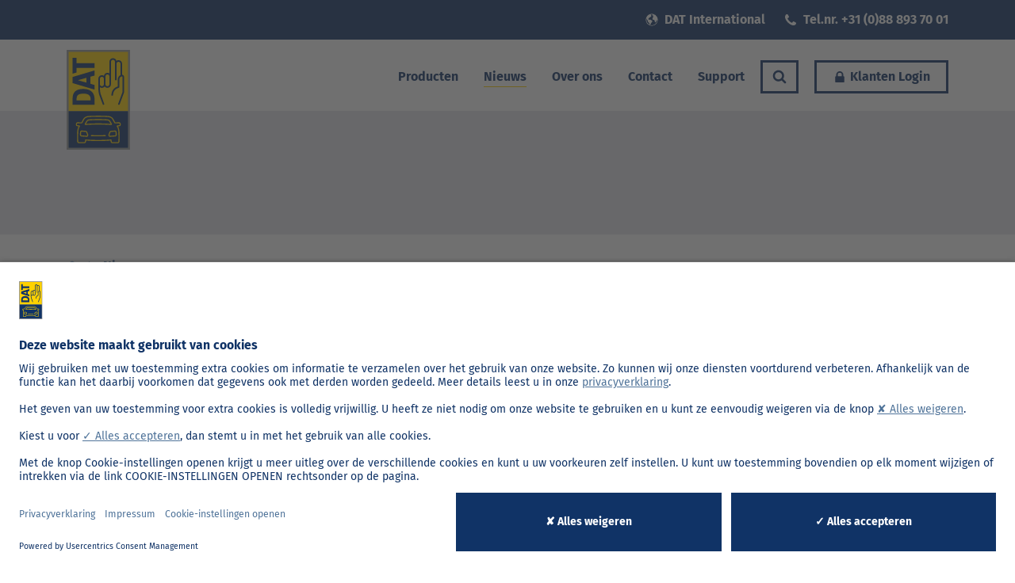

--- FILE ---
content_type: text/html; charset=utf-8
request_url: https://www.datgroup.com/nl-nl/nieuws/nieuwsbericht/wijziging-elearning-omgeving-silverdat-calculate/
body_size: 11594
content:
<!DOCTYPE html>
<html lang="nl" dir="ltr" class="no-js show-skeleton">
<head>

<meta charset="utf-8">
<!-- 
	Based on the TYPO3 Bootstrap Package by Benjamin Kott - http://www.bk2k.info

	This website is powered by TYPO3 - inspiring people to share!
	TYPO3 is a free open source Content Management Framework initially created by Kasper Skaarhoj and licensed under GNU/GPL.
	TYPO3 is copyright 1998-2026 of Kasper Skaarhoj. Extensions are copyright of their respective owners.
	Information and contribution at https://typo3.org/
-->

<base href="https://www.datgroup.com">
<link rel="icon" href="/_assets/1fe14ff0b2420ef1e57f498ad9374e34/Icons/FavNew/favicon.ico" type="image/vnd.microsoft.icon">
<title>Wijziging eLearning omgeving SilverDAT calculate</title>
<meta http-equiv="x-ua-compatible" content="IE=edge">
<meta name="generator" content="TYPO3 CMS">
<meta name="description" content="SilverDAT calculate is het laagdrempelige normcalculatiesysteem waarmee u in een handomdraai professionele normcalculaties kan maken. In samenwerking met VOC werd een eLearning module ontwikkeld waarmee nieuwe gebruikers van het systeem in korte tijd productief met het systeem konden worden.">
<meta name="viewport" content="width=device-width, initial-scale=1">
<meta name="robots" content="index,follow">
<meta property="og:title" content="Wijziging eLearning omgeving SilverDAT calculate">
<meta property="og:type" content="article">
<meta property="og:url" content="https://www.datgroup.com/nl-nl/nieuws/nieuwsbericht/wijziging-elearning-omgeving-silverdat-calculate/">
<meta property="og:image" content="https://www.datgroup.com/fileadmin/nl/datnl/img/SilverDATcalculate_beeldscherm_kln.jpg">
<meta property="og:image:width" content="800">
<meta property="og:image:height" content="508">
<meta property="og:image" content="https://www.datgroup.com/_assets/1fe14ff0b2420ef1e57f498ad9374e34/Images/og-image.jpeg">
<meta property="og:description" content="SilverDAT calculate is het laagdrempelige normcalculatiesysteem waarmee u in een handomdraai professionele normcalculaties kan maken. In samenwerking met VOC werd een eLearning module ontwikkeld waarmee nieuwe gebruikers van het systeem in korte tijd productief met het systeem konden worden.">
<meta name="twitter:card" content="summary">
<meta name="google" content="notranslate">
<meta name="apple-mobile-web-app-capable" content="no">
<meta name="format-detection" content="telephone=no">
<meta name="google-site-verification" content="XSFO1JvuFFhpRxs1PCiVrkJxkp0Yv5ibeHFsbAWGSJk">


<link rel="stylesheet" href="/_assets/1fe14ff0b2420ef1e57f498ad9374e34/CSS_redesign/main.css?1763054982" media="all" nonce="w9ePUZaic5kdAOXhM-cr9FP65-QP5FfK9IX1T5hi2-Pe8XTivgbQuA">



<script nonce="T5u8-cZB5MgmCPs1WItJpqzzbj25mxbd9TmGTXr7YP4OCFkpfvuQaw" src="/_assets/1fe14ff0b2420ef1e57f498ad9374e34/JavaScript/modernizr.js?1709805702" async="1" nonce="w9ePUZaic5kdAOXhM-cr9FP65-QP5FfK9IX1T5hi2-Pe8XTivgbQuA"></script>
<script nonce="T5u8-cZB5MgmCPs1WItJpqzzbj25mxbd9TmGTXr7YP4OCFkpfvuQaw" src="/_assets/1fe14ff0b2420ef1e57f498ad9374e34/JavaScript/windowsphone-viewportfix.min.js?1727364608" async="1" nonce="w9ePUZaic5kdAOXhM-cr9FP65-QP5FfK9IX1T5hi2-Pe8XTivgbQuA"></script>




<link rel="canonical" href="https://www.datgroup.com/nl-nl/nieuws/nieuwsbericht/wijziging-elearning-omgeving-silverdat-calculate/" />
<link rel="preconnect" href="//privacy-proxy.usercentrics.eu">
    <link rel="preconnect" href="//app.usercentrics.eu">
    <link rel="preconnect" href="//api.usercentrics.eu">
    <link rel="preload" href="//privacy-proxy.usercentrics.eu/latest/uc-block.bundle.js" as="script">
    <meta data-privacy-proxy-server="https://privacy-proxy-server.usercentrics.eu">
    <script nonce="T5u8-cZB5MgmCPs1WItJpqzzbj25mxbd9TmGTXr7YP4OCFkpfvuQaw" id="usercentrics-cmp" data-settings-id="f8ddex_zi" src="https://app.usercentrics.eu/browser-ui/latest/loader.js" async fetchpriority="high"></script>
    <script nonce="T5u8-cZB5MgmCPs1WItJpqzzbj25mxbd9TmGTXr7YP4OCFkpfvuQaw" type="application/javascript" pro src="https://privacy-proxy.usercentrics.eu/latest/uc-block.bundle.js" fetchpriority="high"></script><script nonce="T5u8-cZB5MgmCPs1WItJpqzzbj25mxbd9TmGTXr7YP4OCFkpfvuQaw" type="text/javascript">
const errorBuffer = [];
window.onerror = function (message, source, lineno, colno, error) {
    errorBuffer.push({
        error: error
    });
};
</script>    <link rel="shortcut icon" href="/_assets/1fe14ff0b2420ef1e57f498ad9374e34/Icons/FavNew/favicon.ico" type="image/x-icon">
    <link rel="apple-touch-icon" sizes="57x57" href="/_assets/1fe14ff0b2420ef1e57f498ad9374e34/Icons/FavNew/apple-icon-57x57.png">
    <link rel="apple-touch-icon" sizes="60x60" href="/_assets/1fe14ff0b2420ef1e57f498ad9374e34/Icons/FavNew/apple-icon-60x60.png">
    <link rel="apple-touch-icon" sizes="72x72" href="/_assets/1fe14ff0b2420ef1e57f498ad9374e34/Icons/FavNew/apple-icon-72x72.png">
    <link rel="apple-touch-icon" sizes="76x76" href="/_assets/1fe14ff0b2420ef1e57f498ad9374e34/Icons/FavNew/apple-icon-76x76.png">
    <link rel="apple-touch-icon" sizes="114x114" href="/_assets/1fe14ff0b2420ef1e57f498ad9374e34/Icons/FavNew/apple-icon-114x114.png">
    <link rel="apple-touch-icon" sizes="120x120" href="/_assets/1fe14ff0b2420ef1e57f498ad9374e34/Icons/FavNew/apple-icon-120x120.png">
    <link rel="apple-touch-icon" sizes="144x144" href="/_assets/1fe14ff0b2420ef1e57f498ad9374e34/Icons/FavNew/apple-icon-144x144.png">
    <link rel="apple-touch-icon" sizes="152x152" href="/_assets/1fe14ff0b2420ef1e57f498ad9374e34/Icons/FavNew/apple-icon-152x152.png">
    <link rel="apple-touch-icon" sizes="180x180" href="/_assets/1fe14ff0b2420ef1e57f498ad9374e34/Icons/FavNew/apple-icon-180x180.png">
    <link rel="icon" type="image/png" sizes="192x192"  href="/_assets/1fe14ff0b2420ef1e57f498ad9374e34/Icons/FavNew/android-icon-192x192.png">
    <link rel="icon" type="image/png" sizes="32x32" href="/_assets/1fe14ff0b2420ef1e57f498ad9374e34/Icons/FavNew/favicon-32x32.png">
    <link rel="icon" type="image/png" sizes="96x96" href="/_assets/1fe14ff0b2420ef1e57f498ad9374e34/Icons/FavNew/favicon-96x96.png">
    <link rel="icon" type="image/png" sizes="16x16" href="/_assets/1fe14ff0b2420ef1e57f498ad9374e34/Icons/FavNew/favicon-16x16.png">
    <link rel="manifest" href="/_assets/1fe14ff0b2420ef1e57f498ad9374e34/Icons/FavNew/manifest.json">
    <meta name="msapplication-TileColor" content="#003b66">
    <meta name="msapplication-TileImage" content="/_assets/1fe14ff0b2420ef1e57f498ad9374e34/Icons/FavNew/ms-icon-144x144.png">
    <meta name="theme-color" content="#1a3567">  <link rel="preload" href="/_assets/1fe14ff0b2420ef1e57f498ad9374e34/fonts/fontawesome-webfont.woff2" as="font" type="font/woff2" crossorigin="anonymous">
  <link rel="preload" href="/_assets/1fe14ff0b2420ef1e57f498ad9374e34/fonts/fira-sans/woff2/FiraSans-Regular.woff2" as="font" type="font/woff2" crossorigin="anonymous">
  <link rel="preload" href="/_assets/1fe14ff0b2420ef1e57f498ad9374e34/fonts/fira-sans/woff2/FiraSans-Bold.woff2" as="font" type="font/woff2" crossorigin="anonymous"><meta property="tstamp" content="1533201935"><style nonce="T5u8-cZB5MgmCPs1WItJpqzzbj25mxbd9TmGTXr7YP4OCFkpfvuQaw" type="text/css">
  .autoComplete_wrapper ul,
   .api-search .autoComplete_wrapper ul {display: none!important;}
  </style><style nonce="T5u8-cZB5MgmCPs1WItJpqzzbj25mxbd9TmGTXr7YP4OCFkpfvuQaw" type="text/css">
  .bg-blue .light-image-teaser,.container_bg_blue .light-image-teaser,.footer .light-image-teaser {
      color: #fff !important
  }
  .bg-blue .light-image-teaser:hover,.container_bg_blue .light-image-teaser:hover,.footer .light-image-teaser:hover {
      border-color: #fff
  }
  .bg-blue .light-image-teaser .btn-read-more,.container_bg_blue .light-image-teaser .btn-read-more,.footer .light-image-teaser .btn-read-more {
      color: #c1e0f7
  }
  .bg-blue .light-image-teaser .btn-read-more:hover,.container_bg_blue .light-image-teaser .btn-read-more:hover,.footer .light-image-teaser .btn-read-more:hover {
      color: #57749b
  }
  .container_bg_lightblue .light-image-teaser,.bg-blue-light .light-image-teaser {
      color: #103366 !important
  }
  .container_bg_lightblue .light-image-teaser .btn-read-more,.bg-blue-light .light-image-teaser .btn-read-more {
      color: #57749b
  }
  .container_bg_lightblue .light-image-teaser .btn-read-more:hover,.bg-blue-light .light-image-teaser .btn-read-more:hover {
      color: #103366
  }
  .bg-gray-light .light-image-teaser {
      color: #103366 !important
  }
  .bg-gray-light .light-image-teaser .btn-read-more {
      color: #2a7c9b
  }
  .bg-gray-light .light-image-teaser .btn-read-more:hover {
      color: #103366
  }
  </style>

<script nonce="T5u8-cZB5MgmCPs1WItJpqzzbj25mxbd9TmGTXr7YP4OCFkpfvuQaw" type="text/javascript">
(function() {
  // Originalmethoden speichern
  const originalCreateElement = document.createElement;
  const originalAppendChild = Node.prototype.appendChild;
  const originalSetAttribute = Element.prototype.setAttribute;

  // Funktion, um den Nonce sicherzustellen
  function ensureNonce(element) {
    if (element.tagName && (element.tagName.toLowerCase() === "style" || element.tagName.toLowerCase() === "script")) {
      if (!element.hasAttribute("nonce")) {
        element.setAttribute("nonce", "T5u8-cZB5MgmCPs1WItJpqzzbj25mxbd9TmGTXr7YP4OCFkpfvuQaw");
      }
    }
  }

  // document.createElement überschreiben
  document.createElement = function(tagName) {
    const element = originalCreateElement.call(document, tagName);
    ensureNonce(element);
    return element;
  };

  // Node.prototype.appendChild überschreiben
  Node.prototype.appendChild = function(child) {
    ensureNonce(child);
    return originalAppendChild.call(this, child);
  };

  // Element.prototype.setAttribute überschreiben
  Element.prototype.setAttribute = function(name, value) {
    if (this.tagName && (this.tagName.toLowerCase() === "style" || this.tagName.toLowerCase() === "script") && name.toLowerCase() === "nonce") {
      value = value || "T5u8-cZB5MgmCPs1WItJpqzzbj25mxbd9TmGTXr7YP4OCFkpfvuQaw";
    }
    return originalSetAttribute.call(this, name, value);
  };

  // MutationObserver hinzufügen, um Änderungen zu überwachen
  const observer = new MutationObserver(mutations => {
    mutations.forEach(mutation => {
      if (mutation.type === "childList") {
        mutation.addedNodes.forEach(node => {
          if (node.nodeType === Node.ELEMENT_NODE) {
            ensureNonce(node);
          }
        });
      }
    });
  });

  // Observer auf das gesamte Dokument anwenden
  observer.observe(document, { childList: true, subtree: true });
})();
</script></head>
<body id="p355" class="page-355 pagelevel-2 leveluid-219 backendlayout-pagets__default layout-0 body--redesign">










        
    


    
            <div class="page defaultpage">
                
        <nav id="menu" style="display: none">

    <ul class="mm-node">
        
            <li class="menu-button ">
                <a class="login tLogin"><i class="fa fa-lock"></i> Klanten Login</a>
            </li>
        
            <li class="menu-button ">
                <a class="tSearch"><i class="fa fa-search" style="font-size: 120%"></i></a>
            </li>
        
            <li class="menu-button last">
                <div class="dropdown logout"><a class="tUsermenu dropdown-toggle" id="dropdownUsermenu" data-bs-toggle="dropdown" aria-haspopup="true" aria-expanded="false"><i class="fa fa-user"></i> <span class="var-customerNumber">1000000</span> / <span class="var-username">...</span> <span class="caret"></span></a><ul class="dropdown-menu dropdown-menu-right" aria-labelledby="dropdownUsermenu" data-login-menu-url="/nl-nl/nieuws/nieuwsbericht/login-json-menu.json"><li class="dropdown-header">Besloten omgeving</li><li role="separator" class="divider"></li><li class="button-logout"><a href="/nl-nl/?logintype=logout" id="logout"><i class="fa fa-sign-out"></i>Uitloggen</a></li></ul></div>
            </li>
        
        <li style="top: 80px;" class="nulel"><span>&nbsp;</span></li>

        

            <li class=" dropdown firstel">
                
                        <span>Producten</span>
                        <ul class="mm-node">
                            <li class="back"><a class="mm-btn" href="#mm-1"><i class="fa fa-reply"></i></a></li>
                            
                                <li>
                                    
                                            <a title="SilverDAT calculate" href="/nl-nl/producten/silverdat-calculate/">
                                                SilverDAT calculate
                                            </a>
                                        
                                </li>
                            
                                <li>
                                    
                                            <a title="SilverDAT VIN informatie" href="/nl-nl/producten/silverdat-vin-informatie/">
                                                SilverDAT VIN informatie
                                            </a>
                                        
                                </li>
                            
                                <li>
                                    
                                            <a title="API&#039;s en integraties" href="/nl-nl/producten/apis-en-integraties/">
                                                API&#039;s en integraties
                                            </a>
                                        
                                </li>
                            

                        </ul>
                    
            </li>
        

            <li class="active  ">
                
                        <a title="Nieuws" href="/nl-nl/nieuws/">
                            Nieuws
                        </a>
                    
            </li>
        

            <li class="  ">
                
                        <a title="Over ons" href="/nl-nl/over-ons/">
                            Over ons
                        </a>
                    
            </li>
        

            <li class="  ">
                
                        <a title="Contact" href="/nl-nl/contact/">
                            Contact
                        </a>
                    
            </li>
        

            <li class=" dropdown ">
                
                        <span>Support</span>
                        <ul class="mm-node">
                            <li class="back"><a class="mm-btn" href="#mm-1"><i class="fa fa-reply"></i></a></li>
                            
                                <li>
                                    
                                            <a title="Support op afstand" href="/nl-nl/support/support-op-afstand/">
                                                Support op afstand
                                            </a>
                                        
                                </li>
                            
                                <li>
                                    
                                            <a title="E-Learning" href="/nl-nl/support/e-learning/">
                                                E-Learning
                                            </a>
                                        
                                </li>
                            

                        </ul>
                    
            </li>
        

    </ul>


</nav>
        


<nav id="navbar-main" class="megamenu">
    

<div class="topmenu">
    <div class="container">
        
        <div class="d-lg-none text-end">
            <a href="#menu" class="nav-menu-icon d-inline-flex">
                <svg xmlns="http://www.w3.org/2000/svg" xmlns:xlink="http://www.w3.org/1999/xlink" x="0px" y="0px" viewBox="0 0 200 200" style="enable-background:new 0 0 200 200;" xml:space="preserve" width="50" height="50">
                    <g>
	                    <rect x="55" y="64" class="st0" width="94" height="9"/>
                        <rect x="55" y="93" class="st0" width="94" height="9"/>
                        <rect x="55" y="122" class="st0" width="94" height="9"/>
                    </g>
                </svg>
            </a>
        </div>
        <ul class="topmenu__nav list-unstyled d-none d-lg-flex">
            
                <li>
                    <a class="topmenu__nav__link me-4" href="https://www.datgroup.com/">
                        <svg class="icon icon-globe" xmlns="http://www.w3.org/2000/svg" viewBox="0 0 16 16"><path d="M7.55.5h.92l.06,0c.37,0,.74.08,1.1.16a7.44,7.44,0,0,1,5.47,9.65,7.27,7.27,0,0,1-5.87,5.06c-.26,0-.53.07-.79.11H7.55l-.12,0a6.85,6.85,0,0,1-2.27-.54A7.4,7.4,0,0,1,.62,9.25C.57,9,.54,8.71.51,8.44V7.56a.68.68,0,0,0,0-.14,7,7,0,0,1,.7-2.63A7.4,7.4,0,0,1,6.74.61C7,.56,7.28.54,7.55.5Zm-.92.8.19.34a4.23,4.23,0,0,1,.47,1.12,1.24,1.24,0,0,1-.55,1.48L6,4.68c-.38.25-.77.48-1.14.74A3.25,3.25,0,0,0,3.85,6.55a.45.45,0,0,1-.43.29l.08.09c.11.09.21.19.32.27A.36.36,0,0,1,4,7.52,1.31,1.31,0,0,0,4,7.8c0,.1,0,.19.06.3L4.25,8,4.4,8a2.63,2.63,0,0,1,2.65.25c.23.16.46.33.7.47A4.42,4.42,0,0,0,8.36,9a.38.38,0,0,1,.3.41A2.36,2.36,0,0,1,8,11l-.6.66A4.33,4.33,0,0,0,6.31,14a.31.31,0,0,1-.43.27l-.41-.13c-.24-.09-.3-.17-.3-.43a2.88,2.88,0,0,0-.7-1.9c-.2-.24-.42-.46-.63-.68l-.7-.71A.5.5,0,0,1,3,10.09a4.64,4.64,0,0,0-.07-.64A3.28,3.28,0,0,0,2,7.79a.85.85,0,0,1-.17-.29,2.21,2.21,0,0,0-.3-.73l-.2-.19A6.85,6.85,0,0,0,4,13.51a6.76,6.76,0,0,0,7.56.34A6.68,6.68,0,0,0,14.8,8.07a.91.91,0,0,0-.28.27c-.2.31-.37.63-.56.94s-.42.71-.65,1.05a2.14,2.14,0,0,0-.33.72.33.33,0,0,1-.55.19,1.89,1.89,0,0,1-.41-.52,4.46,4.46,0,0,1-.28-.75l-.51-1.46a.58.58,0,0,0-.54-.4L9.84,8a1,1,0,0,1-1-.94,2,2,0,0,1,0-.24,1.67,1.67,0,0,1,.48-1.49,6.89,6.89,0,0,1,.56-.52L10,4.73c-.44-.11-.56-.27-.5-.71,0-.21.11-.41.14-.62a2.47,2.47,0,0,0,.05-.54.26.26,0,0,0-.24-.27,5.62,5.62,0,0,0-.57-.09.35.35,0,0,1-.32-.18.3.3,0,0,1,0-.36c.15-.21.31-.4.47-.6l.08-.1A6.72,6.72,0,0,0,6.63,1.3Z"/></svg>
                        DAT International
                    </a>
                </li>
            
            
                <li>
                    <a href="tel:+31888937001" class="topmenu__nav__link">
                        <svg class="icon icon-phone" xmlns="http://www.w3.org/2000/svg" viewBox="0 0 16 16"><path d="M15,11.89a.51.51,0,0,1,0,.21,3.14,3.14,0,0,1-.1.71,4.33,4.33,0,0,1-.21.68,2.69,2.69,0,0,1-1.23,1.07,3.87,3.87,0,0,1-1.86.51,4.89,4.89,0,0,1-.54,0,5.58,5.58,0,0,1-.57-.13l-.48-.14-.55-.21L9,14.38a8.88,8.88,0,0,1-1.75-.84,14.72,14.72,0,0,1-2.65-2.16A14.77,14.77,0,0,1,2.46,8.72,8.88,8.88,0,0,1,1.62,7l-.18-.5-.21-.55-.14-.48A5.58,5.58,0,0,1,1,4.87a4.89,4.89,0,0,1,0-.54,3.87,3.87,0,0,1,.51-1.86A2.69,2.69,0,0,1,2.51,1.24,4.33,4.33,0,0,1,3.19,1,3.14,3.14,0,0,1,3.9.93a.51.51,0,0,1,.21,0c.12,0,.3.29.54.76l.3.54c.12.24.24.45.35.64l.31.54.18.25A4,4,0,0,1,6,4.05a.58.58,0,0,1,.07.28.82.82,0,0,1-.28.51,5.52,5.52,0,0,1-.63.55,6.4,6.4,0,0,0-.62.53c-.19.19-.29.34-.29.46a.8.8,0,0,0,0,.23l.09.2a2.76,2.76,0,0,0,.14.25l.12.19A10.69,10.69,0,0,0,6.39,9.61a10.69,10.69,0,0,0,2.36,1.74l.19.12.25.14.2.09a.8.8,0,0,0,.23.05c.12,0,.27-.1.46-.29a6.4,6.4,0,0,0,.53-.62,5.52,5.52,0,0,1,.55-.63.82.82,0,0,1,.51-.28A.58.58,0,0,1,12,10l.36.21.25.18.54.31c.19.11.4.23.64.35l.54.3c.47.24.72.42.76.54Z"/></svg>
                        Tel.nr. +31 (0)88 893 70 01
                    </a>
                </li>
            
            
        </ul>
    </div>
</div>
<div class="page-header">
    <div class="container d-flex justify-content-between container-menu">
        
                <div class="logo-container">
                    <a class="svg-link logo-link" href="/nl-nl/">
                        <img src="/_assets/1fe14ff0b2420ef1e57f498ad9374e34/Images/dat-logo-rd.svg" height="131" width="90" class="logo" alt="Logo">
                        
                        
                    </a>
                </div>
            

        <div class="d-none d-lg-block">

            <ul class="main-nav list-unstyled">
                
                    <li class="main-nav__item
                        
                        
                         ">
                        
                                <button class="main-nav__link" aria-expanded="false">Producten</button>
                                
                                        <div class="main-nav__submenu">
                                            <ul class="main-nav__submenu__list">
                                                
                                                    <li class="main-nav__submenu__item ">
                                                        <a class="main-nav__submenu__link" href="/nl-nl/producten/silverdat-calculate/" title="SilverDAT calculate" >
                                                            SilverDAT calculate
                                                        </a>
                                                    </li>
                                                
                                                    <li class="main-nav__submenu__item ">
                                                        <a class="main-nav__submenu__link" href="/nl-nl/producten/silverdat-vin-informatie/" title="SilverDAT VIN informatie" >
                                                            SilverDAT VIN informatie
                                                        </a>
                                                    </li>
                                                
                                                    <li class="main-nav__submenu__item ">
                                                        <a class="main-nav__submenu__link" href="/nl-nl/producten/apis-en-integraties/" title="API&#039;s en integraties" >
                                                            API&#039;s en integraties
                                                        </a>
                                                    </li>
                                                
                                            </ul>
                                        </div>
                                    
                            
                    </li>
                
                    <li class="main-nav__item
                        active
                        
                         ">
                        
                                <a class="main-nav__link" href="/nl-nl/nieuws/" title="Nieuws"  >
                                    Nieuws
                                </a>
                            
                    </li>
                
                    <li class="main-nav__item
                        
                        
                         ">
                        
                                <a class="main-nav__link" href="/nl-nl/over-ons/" title="Over ons"  >
                                    Over ons
                                </a>
                            
                    </li>
                
                    <li class="main-nav__item
                        
                        
                         ">
                        
                                <a class="main-nav__link" href="/nl-nl/contact/" title="Contact"  >
                                    Contact
                                </a>
                            
                    </li>
                
                    <li class="main-nav__item
                        
                        last
                         ">
                        
                                <button class="main-nav__link" aria-expanded="false">Support</button>
                                
                                        <div class="main-nav__submenu">
                                            <ul class="main-nav__submenu__list">
                                                
                                                    <li class="main-nav__submenu__item ">
                                                        <a class="main-nav__submenu__link" href="/nl-nl/support/support-op-afstand/" title="Support op afstand" >
                                                            Support op afstand
                                                        </a>
                                                    </li>
                                                
                                                    <li class="main-nav__submenu__item ">
                                                        <a class="main-nav__submenu__link" href="/nl-nl/support/e-learning/" title="E-Learning" >
                                                            E-Learning
                                                        </a>
                                                    </li>
                                                
                                            </ul>
                                        </div>
                                    
                            
                    </li>
                
                <li class="main-nav__item main-nav__item--btn">
                    <button class="tSearch btn btn-outline-secondary-simple" aria-expanded="false">
                        <svg class="icon icon-search" xmlns="http://www.w3.org/2000/svg" viewBox="0 0 16 16"><path d="M15.1,13.48a1.1,1.1,0,0,1,.33.81,1.16,1.16,0,0,1-1.14,1.14,1.06,1.06,0,0,1-.81-.34L10.42,12a6.17,6.17,0,0,1-3.56,1.1,6.15,6.15,0,0,1-2.44-.49,6.26,6.26,0,0,1-2-1.34,6.11,6.11,0,0,1-1.34-2,6.2,6.2,0,0,1,0-4.88A6.16,6.16,0,0,1,4.42,1.07a6.2,6.2,0,0,1,4.88,0,6.11,6.11,0,0,1,2,1.34,6.26,6.26,0,0,1,1.34,2,6.15,6.15,0,0,1,.49,2.44A6.17,6.17,0,0,1,12,10.42l3.06,3.06ZM9.68,9.68a3.81,3.81,0,0,0,1.18-2.82A3.84,3.84,0,0,0,9.68,4,3.84,3.84,0,0,0,6.86,2.86,3.87,3.87,0,0,0,4,4,3.87,3.87,0,0,0,2.86,6.86,3.84,3.84,0,0,0,4,9.68a3.84,3.84,0,0,0,2.83,1.18A3.81,3.81,0,0,0,9.68,9.68Z"/></svg>
                    </button>
                </li>
                
                    <li class="main-nav__item main-nav__item--btn main-nav__item--login">
                        <button class="tLogin btn btn-outline-secondary-simple" aria-expanded="false">
                            <svg class="icon icon-lock" xmlns="http://www.w3.org/2000/svg" viewBox="0 0 16 16"><path d="M13.14,8.29v5.14a.82.82,0,0,1-.25.61.84.84,0,0,1-.6.25H3.71a.84.84,0,0,1-.6-.25.82.82,0,0,1-.25-.61V8.29a.82.82,0,0,1,.25-.61.8.8,0,0,1,.6-.25H4V5.71A3.85,3.85,0,0,1,5.18,2.89,3.85,3.85,0,0,1,8,1.71a3.85,3.85,0,0,1,2.82,1.18A3.85,3.85,0,0,1,12,5.71V7.43h.29a.8.8,0,0,1,.6.25A.82.82,0,0,1,13.14,8.29ZM5.71,7.43h4.58V5.71A2.29,2.29,0,0,0,8,3.43,2.29,2.29,0,0,0,5.71,5.71Z"/></svg>
                            Klanten Login
                        </button>
                    </li>
                    <li class="main-nav__item main-nav__item--btn main-nav__item--logout">
                        <div class="dropdown">
                            <button class="tUsermenu dropdown-toggle btn btn-outline-secondary-simple" id="dropdownUsermenu" data-bs-toggle="dropdown" aria-haspopup="true" aria-expanded="false">
                                <i class="fa fa-user"></i>
                                <span class="var-customerNumber">1000000</span> / <span class="var-username">...</span>
                            </button>
                            <ul class="dropdown-menu dropdown-menu-end" aria-labelledby="dropdownUsermenu" data-login-menu-url="/nl-nl/login-json-menu.json">
                                <li class="dropdown-header">Besloten omgeving</li>
                                <li role="separator" class="dropdown-divider"></li>
                                <li class="dropdown-item button-logout"><a id="logout" href="/nl-nl/?logintype=logout"><i class="fa fa-sign-out"></i>Uitloggen</a></li>
                            </ul>
                        </div>
                    </li>
                
            </ul>
        </div>
    </div>

</div><!-- /.header -->

    


<div class="toggle-area" id="toggleLogin">
    <section class="bg-gray-light toggle-container">
        <div class="toggle-container-in">
            <div class="container">
                <div class="text-end float-end float-lg-none">
                    <button type="button" class="close" aria-label="Close"><span aria-hidden="true"><svg xmlns="http://www.w3.org/2000/svg" width="16" height="16" class="icon icon-x" viewBox="0 0 16 16">
  <path d="M4.646 4.646a.5.5 0 0 1 .708 0L8 7.293l2.646-2.647a.5.5 0 0 1 .708.708L8.707 8l2.647 2.646a.5.5 0 0 1-.708.708L8 8.707l-2.646 2.647a.5.5 0 0 1-.708-.708L7.293 8 4.646 5.354a.5.5 0 0 1 0-.708z"/>
</svg></span></button>
                </div>
                <div class="toggle-title">Klanten login</div>
            </div>
            <div class="cookienotice_placeholder_portal desactivated">
                <div class="container">
                    <div class="cookienotice_placeholder_portal-content d-sm-flex align-items-sm-center">
                        <div class="mb-3 mb-sm-0 me-sm-4">
                            <svg class="icon icon-exclamation-circle" width="24px" height="24px" viewBox="0 0 24 24" version="1.1" xmlns="http://www.w3.org/2000/svg" xmlns:xlink="http://www.w3.org/1999/xlink">
<g id="DAT-exclamation-circle-small" stroke="none" stroke-width="1" fill="none" fill-rule="evenodd">
  <path d="M11.5,2 C16.7467051,2 21,6.25329488 21,11.5 C21,16.7467051 16.7467051,21 11.5,21 C6.25329488,21 2,16.7467051 2,11.5 C2,6.25329488 6.25329488,2 11.5,2 Z M11.5,3 C6.80557963,3 3,6.80557963 3,11.5 C3,16.1944204 6.80557963,20 11.5,20 C16.1944204,20 20,16.1944204 20,11.5 C20,6.80557963 16.1944204,3 11.5,3 Z M11.5,15.9 C11.8313708,15.9 12.1,16.1686292 12.1,16.5 C12.1,16.8313708 11.8313708,17.1 11.5,17.1 C11.1686292,17.1 10.9,16.8313708 10.9,16.5 C10.9,16.1686292 11.1686292,15.9 11.5,15.9 Z M11.5,7 C11.7761424,7 12,7.22385763 12,7.5 L12,13.5 C12,13.7761424 11.7761424,14 11.5,14 C11.2238576,14 11,13.7761424 11,13.5 L11,7.5 C11,7.22385763 11.2238576,7 11.5,7 Z" id="Shape" fill="#103366" fill-rule="nonzero"></path>
</g>
</svg>
                        </div>
                        <div>
                            Om in te loggen op het beveiligde gedeelte, activeert u de inlogcookies voor klanten. U kunt de cookie-instellingen <a href="" class="cookieNotice-open" data-cookie-name="ckbxportal">hier</a> aanpassen.
                        </div>
                    </div>
                </div>
                <script nonce="T5u8-cZB5MgmCPs1WItJpqzzbj25mxbd9TmGTXr7YP4OCFkpfvuQaw" type="text/plain" data-usercentrics="Klanten Login" data-usercentrics-template="rd5pl9ORH">
                    const hashUrl = new URLSearchParams({hashUrl: window.location.hash});
                    const hashUrlStr = hashUrl.toString();
                    const fullUrl = window.location.href;
                    const protocolAndDomain = window.location.origin;
                    const redirectUrl = encodeURIComponent(fullUrl.replace(protocolAndDomain, ''));
                    const time = Math.floor(Date.now() / 1000);
                    document.querySelector('.cookienotice_placeholder_portal').classList.remove('desactivated');
                    _tmpIframe = '<iframe title="LoginFrame"  name="LoginFrame" sandbox="allow-scripts allow-top-navigation allow-forms allow-same-origin" scrolling="no" id="loginFrame" class="login-iframe" src="';
                    _tmpIframe += '/nl-nl/dat_auth_login_form.html?currentUid=355&hc=gray&no_cache=1&pageUid=219&redesign=1&cHash=0a9cc89cb64ea5a404522697170146f5';
                    _tmpIframe += '&amp;' + hashUrlStr + '&amp;redirectUrl=' + redirectUrl + '&amp;t=' + time +'"></iframe>';
                    document.querySelector('.cookienotice_placeholder_portal').innerHTML += _tmpIframe;
                </script>
            </div>
        </div>
    </section>
</div>

<div class="toggle-area" id="toggleSearch">
    <section class="bg-gray-light toggle-container">
        


		

<form method="post" id="tx_indexedsearch_quick" action="/nl-nl/search/ergebnisse/">
<div>
<input type="hidden" name="tx_indexedsearch_pi2[__referrer][@extension]" value="IndexedSearch" />
<input type="hidden" name="tx_indexedsearch_pi2[__referrer][@controller]" value="Search" />
<input type="hidden" name="tx_indexedsearch_pi2[__referrer][@action]" value="form" />
<input type="hidden" name="tx_indexedsearch_pi2[__referrer][arguments]" value="YTowOnt9b09c6800584ce95670b855d737ef9e08da139b17" />
<input type="hidden" name="tx_indexedsearch_pi2[__referrer][@request]" value="{&quot;@extension&quot;:&quot;IndexedSearch&quot;,&quot;@controller&quot;:&quot;Search&quot;,&quot;@action&quot;:&quot;form&quot;}a29049ba75a3612a41a16251368e817b2777beee" />
<input type="hidden" name="tx_indexedsearch_pi2[__trustedProperties]" value="{&quot;search&quot;:{&quot;sword&quot;:1}}d9e044bd710153030db3f780a4b04b00d860d612" />
</div>

    <div class="toggle-container-in">
        <div class="container">
            <div class="text-end float-end float-lg-none">
                <button type="button" class="close" aria-label="Close"><span aria-hidden="true"><svg xmlns="http://www.w3.org/2000/svg" width="16" height="16" class="icon icon-x" viewBox="0 0 16 16">
  <path d="M4.646 4.646a.5.5 0 0 1 .708 0L8 7.293l2.646-2.647a.5.5 0 0 1 .708.708L8.707 8l2.647 2.646a.5.5 0 0 1-.708.708L8 8.707l-2.646 2.647a.5.5 0 0 1-.708-.708L7.293 8 4.646 5.354a.5.5 0 0 1 0-.708z"/>
</svg></span></button>
            </div>
            <div class="toggle-title">Zoeken</div>
            <div class="row">
                <div class="col-md-9 col-hd-10">
                    <div class="form-floating form-control-wrapper">
                        <input placeholder="Voer zoekterm in" class="form-control" id="tx-indexedsearch-searchbox-sword-quick" type="text" name="tx_indexedsearch_pi2[search][sword]" value="" />
                        <label for="tx-indexedsearch-searchbox-sword-quick" class="control-label">
                            Voer zoekterm in
                        </label>
                        <div class="form-underline"></div>
                    </div>
                </div>
                <div class="col-md-3 col-hd-2 mt-4 mt-md-0">
                    <button type="submit" class="btn btn-primary">Zoeken</button>
                </div>
            </div>
        </div>
    </div>
</form>


	

    </section>
</div>
<div class="toggle-area" id="togglePhone">
    <section class="bg-gray-light toggle-container">
        <div class="toggle-container-in">
            <div class="container">
                <div class="text-end float-end float-lg-none">
                    <button type="button" class="close" aria-label="Close"><span aria-hidden="true"><svg xmlns="http://www.w3.org/2000/svg" width="16" height="16" class="icon icon-x" viewBox="0 0 16 16">
  <path d="M4.646 4.646a.5.5 0 0 1 .708 0L8 7.293l2.646-2.647a.5.5 0 0 1 .708.708L8.707 8l2.647 2.646a.5.5 0 0 1-.708.708L8 8.707l-2.646 2.647a.5.5 0 0 1-.708-.708L7.293 8 4.646 5.354a.5.5 0 0 1 0-.708z"/>
</svg></span></button>
                </div>
                <div class="toggle-title">Service-Hotline</div>
                <div class="row">
                    <div class="col-md-6">
                        <div class="row">
                            <div class="col-md-12">
                                <label class="control-label"></label>
                            </div>
                        </div>
                        <div class="row">
                            <div class="col-md-6">
                                <input class="form-control" readonly value="+49 (711) 45 03-130-130"/>
                            </div>
                            <div class="col-md-6">

                                <a href="tel:+497114503130130" class="btn-diagonal btn btn-primary"><span><i class="sprite sprite-phone-black"></i> Anrufen<i class="fa fa-angle-right"></i></span></a>

                            </div>
                        </div>
                    </div>
                </div>
            </div>
        </div>
    </section>
</div>

</nav>
        <div class="overlay-dark"></div>
    

                <div class="main">
                    <section class="top-content   top-content-gray">
                        
                        
    

                    </section>

                    <div class="main-content">
                        
    
        <div class="container">
            
<ol class="breadcrumb" itemscope itemtype="https://schema.org/BreadcrumbList">
    <li class="breadcrumb-item" itemprop="itemListElement" itemscope itemtype="https://schema.org/ListItem"><a href="/nl-nl/" itemprop="item"><svg version="1.1" class="icon icon-home" xmlns="http://www.w3.org/2000/svg" xmlns:xlink="http://www.w3.org/1999/xlink" x="0px" y="0px"
     viewBox="0 0 18.474 16.855" style="enable-background:new 0 0 18.474 16.855;" width="16" height="14" xml:space="preserve">
    <g>
	<path class="st0" d="M16.921,16.855h-4.453c-0.856,0-1.553-0.696-1.553-1.553v-5.253L7.612,9.996l-0.054,5.307
		c0,0.856-0.696,1.553-1.553,1.553H1.554C0.697,16.855,0,16.159,0,15.302V6.215C0,5.51,0.461,4.713,1.071,4.362l7.096-4.097
		c0.608-0.353,1.528-0.353,2.141,0v0l7.096,4.097c0.61,0.353,1.07,1.149,1.07,1.854v9.087
		C18.474,16.159,17.777,16.855,16.921,16.855z M7.612,8.496h3.25c0.856,0,1.553,0.697,1.553,1.554v5.253l4.506,0.053l0.053-9.14
		c0-0.173-0.171-0.468-0.32-0.555L9.558,1.564c-0.149-0.086-0.489-0.086-0.641,0L1.821,5.661C1.671,5.748,1.5,6.042,1.5,6.215v9.087
		l4.506,0.053l0.053-5.306C6.059,9.193,6.756,8.496,7.612,8.496z"/>
</g>
</svg>
<span itemprop="name" class="hidden">Home</span><meta itemprop="position" content="1" /></a></li>
    
        
        
    
        
                
                    
                            <li class="breadcrumb-item sm-icon-more" itemprop="itemListElement" itemscope itemtype="https://schema.org/ListItem">
                                <a href="/nl-nl/nieuws/" itemprop="item">
                                    <span itemprop="name">
                                        
                                                Nieuws
                                            
                                    </span>
                                    <meta itemprop="position" content="2" />
                                </a>
                            </li>
                        
                
            
        
    
        
                
                    
                        
                
            
        
    
</ol>

        </div>
    

    <!--TYPO3SEARCH_begin-->
    
    <!--TYPO3SEARCH_end-->

    <div class="container">
        <div class="row">

            <div class="col-md-8 col-lg-9 order-md-1 content-column content-column-right">
                <!--TYPO3SEARCH_begin-->
                <div class="content-uid-2989 ">
<div class="anchor-div"><span id="2989"><span id="2989"></span></span></div><div class="frame frame-default frame-type-html frame-layout-0
            
            
            
"><style nonce="T5u8-cZB5MgmCPs1WItJpqzzbj25mxbd9TmGTXr7YP4OCFkpfvuQaw">
  figure.image img { margin-left:0; }
</style></div>

</div><div class="content-uid-1196 ">
<div class="anchor-div"><span id="1196"><span id="1196"></span></span></div><div class="frame frame-default frame-type-news_newsdetail frame-layout-0
            
            
            
"><div class="news news-single"><div class="article" itemscope="itemscope" itemtype="http://schema.org/Article"><time class="date text-uppercase" datetime="2018-09-03">
                3 september 2018
                <meta itemprop="datePublished" content="2018-09-03" />
                
                    &mdash; Nieuws
                
            </time><div class="header"><h1 itemprop="headline">Wijziging eLearning omgeving SilverDAT calculate</h1></div><!-- teaser --><div class="teaser-text" itemprop="description"><p>
                        
                        SilverDAT calculate is het laagdrempelige normcalculatiesysteem waarmee u in een handomdraai professionele normcalculaties kan maken. In samenwerking met VOC werd een eLearning module ontwikkeld waarmee nieuwe gebruikers van het systeem in korte tijd productief met het systeem konden worden.
                    </p></div><!-- media files --><div class="news-img-wrap"><div class="outer"><figure><div class="mediaelement mediaelement-image"><a href="/fileadmin/_processed_/e/1/csm_SilverDATcalculate_beeldscherm_kln_d87bb7d40a.jpg" data-lightbox-width="1024" data-lightbox-height="650" title="" class="lightbox" rel="lightbox-group-news"><img loading="lazy" src="/fileadmin/_processed_/e/1/csm_SilverDATcalculate_beeldscherm_kln_261a13f951.jpg" width="632" height="474" alt=""  /></a></div></figure></div></div><!-- main text --><div class="news-text-wrap" itemprop="articleBody"><p>Uit navraag bij gebruikers is gebleken dat het gebruik van de eLearning module beperkt was. Dit had mede te maken met enkele drempels in de toegang tot de module. Daarnaast misten enkele gebruikers beschrijving van nieuwe functionaliteiten of antwoorden op vragen over het systeem bij dagelijks gebruik.</p><p>Daarom zijn we als onderdeel van de nieuwe website van DATnederland.nl een nieuwe sectie gestart waar u als gebruiker laagdrempelig toegang toe heeft. Op de nieuwe plek kunnen zowel nieuwe als bestaande gebruikers instructievideo’s, meest gestelde vragen, uitleg over nieuwe functies terugvinden. Op <a href="/nl-nl/support/e-learning/">deze pagina</a> staat al een eerste set van deze content, en komende tijd zal continu nieuwe content worden toegevoegd.</p><p><br> Per 1 september 2018 zal de toegang tot de VOC eLearning module worden afgesloten. De mogelijkheid om klassikaal te training tegen betaling te blijven volgen bij LS Advies blijft bestaan.</p><p><span style="font-size:11pt"></span></p><p><span style="font-size:11pt"></span></p></div><!-- related things --><div class="news-related-wrap"></div><div class="clearer"></div></div></div></div>

</div>
                <!--TYPO3SEARCH_end-->
            </div>

            <div class="col-md-4 col-lg-3 sidebar-column pe-xl-5 pe-md-5">
                <div class="content-uid-1294 ">
<div class="anchor-div"><span id="1294"><span id="1294"></span></span></div><div class="frame frame-default frame-type-shortcut frame-layout-0
            
            
            
"></div>

</div>
            </div>
        </div>

    </div>


                    </div>

                </div><!-- /.main -->

                

<div class="back-to-top-container">
    <a id="back-to-top" class="back-to-top"><i class="fa fa-chevron-up"></i></a>
</div>

<footer>
    <div class="footer">
        <div class="container">
            <div class="row">
                <div class="col-md-4">
                    

                    
                </div>
                <div class="col-md-8">
                    

                    

                    
                </div>
            </div>
        </div>
    </div>

    <div class="copyright">
        <div class="container">
            <div class="row">
                <div class="col-md-6 text-center text-md-start">
                    &copy; 2026, DAT Nederland B.V. - Version 5.08.10
                </div>
                <div class="col-md-6 mt-2 mt-md-0">
                    <ul class="copyright-nav d-flex justify-content-center justify-content-md-end">
                        
                            
                                    <li><a class="copyright-nav__link" title="Algemene voorwaarden" href="/nl-nl/algemene-voorwaarden/">Algemene voorwaarden</a></li>
                                
                        
                            
                                    <li><a class="copyright-nav__link" title="Contactgegevens" href="/nl-nl/contactgegevens/">Contactgegevens</a></li>
                                
                        
                            
                                    <li><a href="" class="cookieNotice-open copyright-nav__link" title="Cookie-instellingen openen">Cookie-instellingen openen</a></li>
                                
                        
                            
                                    <li><a class="copyright-nav__link" title="Privacybeleid" href="/nl-nl/privacybeleid/">Privacybeleid</a></li>
                                
                        
                    </ul>
                </div>
            </div>
        </div>
    </div>
</footer><!-- /.footer -->

    <nav class="shortcut-nav">
        <ul class="shortcut-nav__list">
            <li>
                <a class="shortcut-nav__link" href="https://www.datgroup.com/">
                    <svg class="icon icon-globe" xmlns="http://www.w3.org/2000/svg" viewBox="0 0 16 16"><path d="M7.55.5h.92l.06,0c.37,0,.74.08,1.1.16a7.44,7.44,0,0,1,5.47,9.65,7.27,7.27,0,0,1-5.87,5.06c-.26,0-.53.07-.79.11H7.55l-.12,0a6.85,6.85,0,0,1-2.27-.54A7.4,7.4,0,0,1,.62,9.25C.57,9,.54,8.71.51,8.44V7.56a.68.68,0,0,0,0-.14,7,7,0,0,1,.7-2.63A7.4,7.4,0,0,1,6.74.61C7,.56,7.28.54,7.55.5Zm-.92.8.19.34a4.23,4.23,0,0,1,.47,1.12,1.24,1.24,0,0,1-.55,1.48L6,4.68c-.38.25-.77.48-1.14.74A3.25,3.25,0,0,0,3.85,6.55a.45.45,0,0,1-.43.29l.08.09c.11.09.21.19.32.27A.36.36,0,0,1,4,7.52,1.31,1.31,0,0,0,4,7.8c0,.1,0,.19.06.3L4.25,8,4.4,8a2.63,2.63,0,0,1,2.65.25c.23.16.46.33.7.47A4.42,4.42,0,0,0,8.36,9a.38.38,0,0,1,.3.41A2.36,2.36,0,0,1,8,11l-.6.66A4.33,4.33,0,0,0,6.31,14a.31.31,0,0,1-.43.27l-.41-.13c-.24-.09-.3-.17-.3-.43a2.88,2.88,0,0,0-.7-1.9c-.2-.24-.42-.46-.63-.68l-.7-.71A.5.5,0,0,1,3,10.09a4.64,4.64,0,0,0-.07-.64A3.28,3.28,0,0,0,2,7.79a.85.85,0,0,1-.17-.29,2.21,2.21,0,0,0-.3-.73l-.2-.19A6.85,6.85,0,0,0,4,13.51a6.76,6.76,0,0,0,7.56.34A6.68,6.68,0,0,0,14.8,8.07a.91.91,0,0,0-.28.27c-.2.31-.37.63-.56.94s-.42.71-.65,1.05a2.14,2.14,0,0,0-.33.72.33.33,0,0,1-.55.19,1.89,1.89,0,0,1-.41-.52,4.46,4.46,0,0,1-.28-.75l-.51-1.46a.58.58,0,0,0-.54-.4L9.84,8a1,1,0,0,1-1-.94,2,2,0,0,1,0-.24,1.67,1.67,0,0,1,.48-1.49,6.89,6.89,0,0,1,.56-.52L10,4.73c-.44-.11-.56-.27-.5-.71,0-.21.11-.41.14-.62a2.47,2.47,0,0,0,.05-.54.26.26,0,0,0-.24-.27,5.62,5.62,0,0,0-.57-.09.35.35,0,0,1-.32-.18.3.3,0,0,1,0-.36c.15-.21.31-.4.47-.6l.08-.1A6.72,6.72,0,0,0,6.63,1.3Z"/></svg>
                    DAT International
                </a>
            </li>
            <li>
                <a href="tel:+31888937001" class="shortcut-nav__link">
                    <svg class="icon icon-phone" xmlns="http://www.w3.org/2000/svg" viewBox="0 0 16 16"><path d="M15,11.89a.51.51,0,0,1,0,.21,3.14,3.14,0,0,1-.1.71,4.33,4.33,0,0,1-.21.68,2.69,2.69,0,0,1-1.23,1.07,3.87,3.87,0,0,1-1.86.51,4.89,4.89,0,0,1-.54,0,5.58,5.58,0,0,1-.57-.13l-.48-.14-.55-.21L9,14.38a8.88,8.88,0,0,1-1.75-.84,14.72,14.72,0,0,1-2.65-2.16A14.77,14.77,0,0,1,2.46,8.72,8.88,8.88,0,0,1,1.62,7l-.18-.5-.21-.55-.14-.48A5.58,5.58,0,0,1,1,4.87a4.89,4.89,0,0,1,0-.54,3.87,3.87,0,0,1,.51-1.86A2.69,2.69,0,0,1,2.51,1.24,4.33,4.33,0,0,1,3.19,1,3.14,3.14,0,0,1,3.9.93a.51.51,0,0,1,.21,0c.12,0,.3.29.54.76l.3.54c.12.24.24.45.35.64l.31.54.18.25A4,4,0,0,1,6,4.05a.58.58,0,0,1,.07.28.82.82,0,0,1-.28.51,5.52,5.52,0,0,1-.63.55,6.4,6.4,0,0,0-.62.53c-.19.19-.29.34-.29.46a.8.8,0,0,0,0,.23l.09.2a2.76,2.76,0,0,0,.14.25l.12.19A10.69,10.69,0,0,0,6.39,9.61a10.69,10.69,0,0,0,2.36,1.74l.19.12.25.14.2.09a.8.8,0,0,0,.23.05c.12,0,.27-.1.46-.29a6.4,6.4,0,0,0,.53-.62,5.52,5.52,0,0,1,.55-.63.82.82,0,0,1,.51-.28A.58.58,0,0,1,12,10l.36.21.25.18.54.31c.19.11.4.23.64.35l.54.3c.47.24.72.42.76.54Z"/></svg>
                    Tel.nr. +31 (0)88 893 70 01
                </a>
            </li>
            
        </ul>
    </nav>







<div id="loading-overlay" class="modal fade in hidden"></div>
<div id="loading-icon-svg" class="hidden">
    <svg class="p-progress-spinner-svg" viewBox="25 25 50 50" style="animation-duration:2s"><circle class="p-progress-spinner-circle" cx="50" cy="50" r="20" fill="none" stroke-width="2" stroke-miterlimit="10"></circle></svg>
</div>
<div id="loading-ready" class="ready"></div>

            </div> <!-- /.page -->
        




<script nonce="T5u8-cZB5MgmCPs1WItJpqzzbj25mxbd9TmGTXr7YP4OCFkpfvuQaw" type="text/plain" data-usercentrics="Google Maps" data-cookietype="googleMaps">
    if(document.querySelector('.dataCookienoticeAllowMessage-googleMaps')) {
        document.querySelector('.dataCookienoticeAllowMessage-googleMaps').style.display = "none";
    }
</script>
<script nonce="T5u8-cZB5MgmCPs1WItJpqzzbj25mxbd9TmGTXr7YP4OCFkpfvuQaw" type="text/javascript">
    var _paq = window._paq || [];
    var _mtm = window._mtm = window._mtm || [];
    window.kameleoonQueue = window.kameleoonQueue || [];
</script>

    <script nonce="T5u8-cZB5MgmCPs1WItJpqzzbj25mxbd9TmGTXr7YP4OCFkpfvuQaw" type="text/plain"
            data-usercentrics="Matomo (self hosted)"
            id="matomo-script"
            data-matomo-first-site-uid="3"
            data-matomo-second-site-uid=""
            data-matomo-site-host="analytics.datgroup.com">
        if(document.querySelector('[data-cookienoticematomo-customUrl]')) {
            let customUrl = document.querySelector('[data-cookienoticematomo-customUrl]').dataset.cookienoticematomoCustomurl;
            _paq.push(['setCustomUrl', customUrl]);
        }
        
        _paq.push(['trackPageView']);
        _paq.push(['enableLinkTracking']);
        (function() {
            var u="https://analytics.datgroup.com/";
            _paq.push(['setTrackerUrl', u+'matomo.php']);
            _paq.push(['setSiteId', 3]);
            
            var d=document, g=d.createElement('script'), s=d.getElementsByTagName('script')[0];
            g.type='text/javascript'; g.async=true; g.defer=true; g.src=u+'matomo.js'; s.parentNode.insertBefore(g,s);

            let dataCookienoticeMatomo = document.querySelectorAll('[data-cookienoticematomo]');
            if(dataCookienoticeMatomo) {
                dataCookienoticeMatomo.forEach(function(elem){
                    eval(elem.dataset.cookienoticematomo);
                });
            }
        })();
    </script>
    <script nonce="T5u8-cZB5MgmCPs1WItJpqzzbj25mxbd9TmGTXr7YP4OCFkpfvuQaw" type="text/plain" data-usercentrics="Usercentrics Consent Management Platform">
        var myTimeoutCheckIfUsecentricsFormWasSended = setInterval(checkIfUsecentricsFormWasSended, 500);
        function checkIfUsecentricsFormWasSended()
        {
            if(window.localStorage.getItem('uc_user_interaction') == 'true') {
                //kameleon
                if(uc.ucapi.getWhitelistedServices().indexOf('H1yDxp7JN') < 0) {
                    window.kameleoonQueue.push(['Kameleoon.API.Core.disableLegalConsent']);
                } else {
                    window.kameleoonQueue.push(['Kameleoon.API.Core.enableLegalConsent']);
                }

                //matomo
                if(uc.ucapi.getWhitelistedServices().indexOf('u6fxocwTs') < 0) {
                    uc.deactivateBlocking([
                      'u6fxocwTs'
                    ]);
                    
                    _paq.push(['disableCookies']);
                    _paq.push(['trackPageView']);
                    _paq.push(['enableLinkTracking']);
                    (function() {
                        var u="https://analytics.datgroup.com/";
                        _paq.push(['setTrackerUrl', u+'matomo.php']);
                        _paq.push(['setSiteId', 3]);
                        
                        var d=document, g=d.createElement('script'), s=d.getElementsByTagName('script')[0];
                        g.type='text/javascript'; g.async=true; g.defer=true; g.src=u+'matomo.js'; s.parentNode.insertBefore(g,s);

                        let dataCookienoticeMatomo = document.querySelectorAll('[data-cookienoticematomo]');
                        if(dataCookienoticeMatomo) {
                            dataCookienoticeMatomo.forEach(function(elem){
                                eval(elem.dataset.cookienoticematomo);
                            });
                        }
                    })();
            }
            clearInterval(myTimeoutCheckIfUsecentricsFormWasSended);
        }
     }
    </script>


    <script nonce="T5u8-cZB5MgmCPs1WItJpqzzbj25mxbd9TmGTXr7YP4OCFkpfvuQaw" type="text/plain" data-usercentrics="Matomo (self hosted)">
        _mtm.push({'mtm.startTime': (new Date().getTime()), 'event': 'mtm.Start'});
        var d=document, g=d.createElement('script'), s=d.getElementsByTagName('script')[0];
        g.type='text/javascript'; g.async=true; g.src='https://analytics.datgroup.com/js/container_6FhCaa3h.js'; s.parentNode.insertBefore(g,s);
    </script>












<script nonce="T5u8-cZB5MgmCPs1WItJpqzzbj25mxbd9TmGTXr7YP4OCFkpfvuQaw" id="powermail_conditions_container" data-condition-uri="https://www.datgroup.com/nl-nl/nieuws/nieuwsbericht/pm-condition.html"></script>
<script nonce="T5u8-cZB5MgmCPs1WItJpqzzbj25mxbd9TmGTXr7YP4OCFkpfvuQaw" src="/_assets/948410ace0dfa9ad00627133d9ca8a23/JavaScript/Powermail/Form.min.js?1760518844" nonce="w9ePUZaic5kdAOXhM-cr9FP65-QP5FfK9IX1T5hi2-Pe8XTivgbQuA"></script>
<script nonce="T5u8-cZB5MgmCPs1WItJpqzzbj25mxbd9TmGTXr7YP4OCFkpfvuQaw" src="/_assets/1fe14ff0b2420ef1e57f498ad9374e34/JavaScript_redesign/build/main.a48f970d0f00ea15e42b.bundle.js?1760867204" nonce="w9ePUZaic5kdAOXhM-cr9FP65-QP5FfK9IX1T5hi2-Pe8XTivgbQuA"></script>



<script nonce="T5u8-cZB5MgmCPs1WItJpqzzbj25mxbd9TmGTXr7YP4OCFkpfvuQaw" type="text/javascript">
$("#logout").on("click", function(e) { if(e.originalEvent) { return; } window.location.href=$(this).attr("href"); });
</script>

</body>
</html>

--- FILE ---
content_type: application/javascript; charset=utf-8
request_url: https://www.datgroup.com/_assets/1fe14ff0b2420ef1e57f498ad9374e34/JavaScript/windowsphone-viewportfix.min.js?1727364608
body_size: 84
content:
/*!
 * Bootstrap Package v8.0.3 (http://www.bk2k.info)
 * Copyright 2014-2017 Benjamin Kott
 * Licensed under the MIT license
 */
!function(){if("-ms-user-select"in document.documentElement.style&&navigator.userAgent.match(/IEMobile\/10\.0/)){var a=document.createElement("style");a.appendChild(document.createTextNode("@-ms-viewport{width:auto!important}")),document.getElementsByTagName("head")[0].appendChild(a)}}();